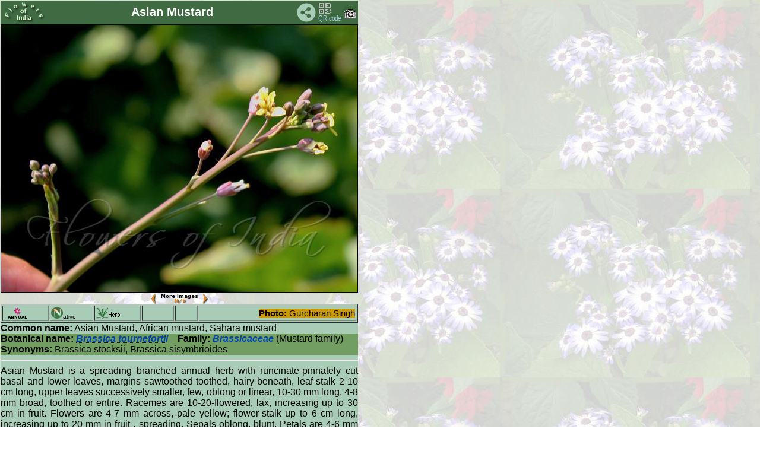

--- FILE ---
content_type: text/html
request_url: https://www.flowersofindia.net/catalog/slides/Asian%20Mustard.html
body_size: 6413
content:
<!DOCTYPE HTML PUBLIC "-//W3C//DTD HTML 3.2 Final//EN">
<html>
<head>
<!--link rel="shortcut icon" href="../../favicon.ico" -->
<meta http-equiv="content-type" content="text/html; charset=UTF-8">
<meta name="viewport" content="width=device-width; initial-scale=1.0; maximum-scale=1.0; user-scalable=1;" />
<meta name="HandheldFriendly" content="True" />
<title>  Brassica tournefortii 
 - Asian Mustard</title>
<link href="../res/styles.css" rel=stylesheet>
<script language="javascript" src="../../Scripts/imageinfo.js">
</script>
<link href="../../Scripts/slidestyle.css" rel=stylesheet>
<SCRIPT LANGUAGE="JavaScript">
 <!-- Begin
 NewImg = new Array (

["Asian Mustard.jpg", "Gurcharan Singh"],
["../../extrapics/Asian Mustard-1.jpg", "Gurcharan Singh"]

);
 //  End -->
 </script>
 <script language="javascript" src="../../Scripts/moreimages.js">
</script>

<script language="javascript" src="../../Scripts/rubber.js">
</script>
</head>

<!--body id="slide"-->
<body id="slide" background="../../pics/flwr_bg1.jpg" onload="javascript:auto()">
<table class="rubber" cellspacing="0" cellpadding="0">
<tr><td bgcolor=#406a42 width="100%">
<table width=100% border=0><tr><td width="72">
<a href="../../" target="_top">
<img src="../../pics/foi_green.png" width="72" height="34" border=0 alt="FoI" align=left></a>
</td><td align=center><div id="title">Asian Mustard </div></td>
<td width=32 align=right valign=middle><!-- AddToAny BEGIN -->
<a class="a2a_dd"><img src="../../pics/share.png" width="32" height="32" border="0" alt="Share"></a>
<script async src="../../Scripts/sharethepage.js"></script>
<!-- AddToAny END --></td>
<td width="40"><a href="../qrc/Asian Mustard.png" download><img src="../../pics/qrcode.png" title="Get QR code" border=0 width=40 height=34></a></td>
<td width="20">
<!--ja:if exists="flash"-->
<a title="Photo info" href="javascript:toggleInfo()"><img src="../res/camera.gif" alt="Foto info" border=0 name="exif"></a>
<!--/ja:if-->
</td></tr></table>
</td></tr>
<tr valign="TOP">
<td>
<!-- Image, maybe with link to original -->
<span onMouseOver="showmsg()" onMouseOut="hidemsg()">
<img class="rubber" src="Asian%20Mustard.jpg" border=1 alt="Asian Mustard"
 name="slideshow">
 <div align=center> <small>
 <a href="javascript:chgImg(-1)">
 <img src="../../pics/P.gif" title="Previous image" border=0 width=11 height=18 align=middle></a>
 <a href="javascript:auto()"><img src="../../pics/S.png" title="Pause/Play" border=0 width=70 height=18 align=middle></a>
 <a href="javascript:chgImg(1)">
 <img src="../../pics/N.gif" title="Next image" border=0 width=11 height=18 align=middle></a>
 </small>
 </div>
<!-- Image info button if camera information exists -->

	<div class="imageinfo" id="imageinfo" STYLE="visibility:hidden;">
	<table>
		<tr><td>File size</td><td>132076</td></tr>
		<tr><td>Original date</td><td>1/26/20 12:38 AM</td></tr>
		<tr><td>Resolution</td><td>1000 x 750</td></tr>
		<tr><td>Flash</td><td>Flash did not fire, auto</td></tr>
		<tr><td>Focal length</td><td>55.0mm</td></tr>
		<tr><td>Exposure time</td><td>1/100s</td></tr>
		<tr><td>Aperture</td><td>6.3</td></tr>
		<tr><td>Focus Distance</td><td></td></tr>
		<tr><td>Metering Mode</td><td>Multi-segment</td></tr>
		<tr><td>Camera make</td><td>Canon</td></tr>
		<tr><td>Camera model</td><td>Canon EOS 550D</td></tr>
		<tr><td>Sensor type</td><td></td></tr>
	</table></div>

</td>
</tr>
<tr><td id="maintext" width="100%">
<!-- Extract text from textfiles carrying the same base name as this image -->
<table border=1 width=100%><tr><td>
<img src="../../pics/annual.png" alt="A" border=0 width=45 height=20></td><td>
<img src="../../pics/NTV.png" alt="N" border=0 width=20 height=20><font size=-2>ative</font></td><td>
<img src="../../pics/herb_form.png" title="Herb" border=0 width=45 height=20></td>
<td><img src="../../pics/leaf_blank.png" alt="Unknown" border=0 width=30 height=20></td>
<td><img src="../../pics/UN.png" title="Unknown" border=0 width=20 height=20></td>
<td align=right><span id="photo"><b>Photo:</b>
<span id="author">Gurcharan Singh</span>
</span></td></tr></table>
<b>Common name:</b> Asian Mustard, African mustard, Sahara mustard
<br clear=right><div id="botname"><b>Botanical name:</b> <abbr title="Brassica tournefortii Gouan" tabindex="0"> <span id="genus">Brassica tournefortii</span></abbr>&nbsp;&nbsp;&nbsp; <b>Family:</b> <span id="botfam">Brassicaceae</span> (Mustard family)<br><b>Synonyms:</b> Brassica stocksii, Brassica sisymbrioides <br></div>
<hr>
<div id="descr"> Asian Mustard is a spreading branched annual herb with
runcinate-pinnately cut basal and lower leaves, margins
sawtoothed-toothed, hairy beneath, leaf-stalk 2-10 cm long, upper
leaves successively smaller, few, oblong or linear, 10-30 mm long, 4-8
mm broad, toothed or entire. Racemes are 10-20-flowered, lax,
increasing up to 30 cm in fruit. Flowers are 4-7 mm across, pale
yellow; flower-stalk up to 6 cm long, increasing up to 20 mm in fruit ,
spreading. Sepals oblong, blunt. Petals are 4-6 mm long,
oblong-obovate, tip rounded, pale yellowish, often with dark veins.
Pods are 3-7 cm long, torulose, seeds 6-12 in each locule, beak 1-2 cm,
1-seeded.  Asian Mustard is native to Africa and Asia. 
</div>
<hr>
<table id="location" width=100%><tr valign='top'><td width=50%><b>Identification credit:</b> Gurcharan Singh</td>
<td align=right>Photographed in Tierra Agrotech Farm, Gurugram, Haryana.</td></tr></table>
<hr>

<font color=crimson>&bull; Is this flower misidentified?</font>
<!-- ------------FEEDBACK FORM BEGIN------------- -->
If yes, <input type="button" value="Tell us!" onClick="moreFields()">
<div id="readroot" style="display: none">
        <!--p class="hr"> </p-->
<b>Your name: </b><input size=25 name="realname"><br>
<b>Your email: </b><input size=25 name="email">
<br><b>Your comments</b><br>
The flower labeled Asian Mustard is ...<br>
<textarea name="comments" cols=60 rows=2 required>
</textarea>
<br>
<input type="submit" value="Send">
</div>

<script language="javascript" src="../../Scripts/addfields.js">
</script>

<Form Method=Post Action="http://www.flowersofindia.net/cgi-bin/FormMail.pl">
<input type=hidden name="subject" value="Corrction of Asian Mustard">
<input type=hidden name="redirect" value="http://www.flowersofindia.net/thanks.html">
<span id="writeroot"></span>

</form>
<!-- ------------FEEDBACK FORM END------------- -->
</td>
</tr>
</table>
</body>
</html>
